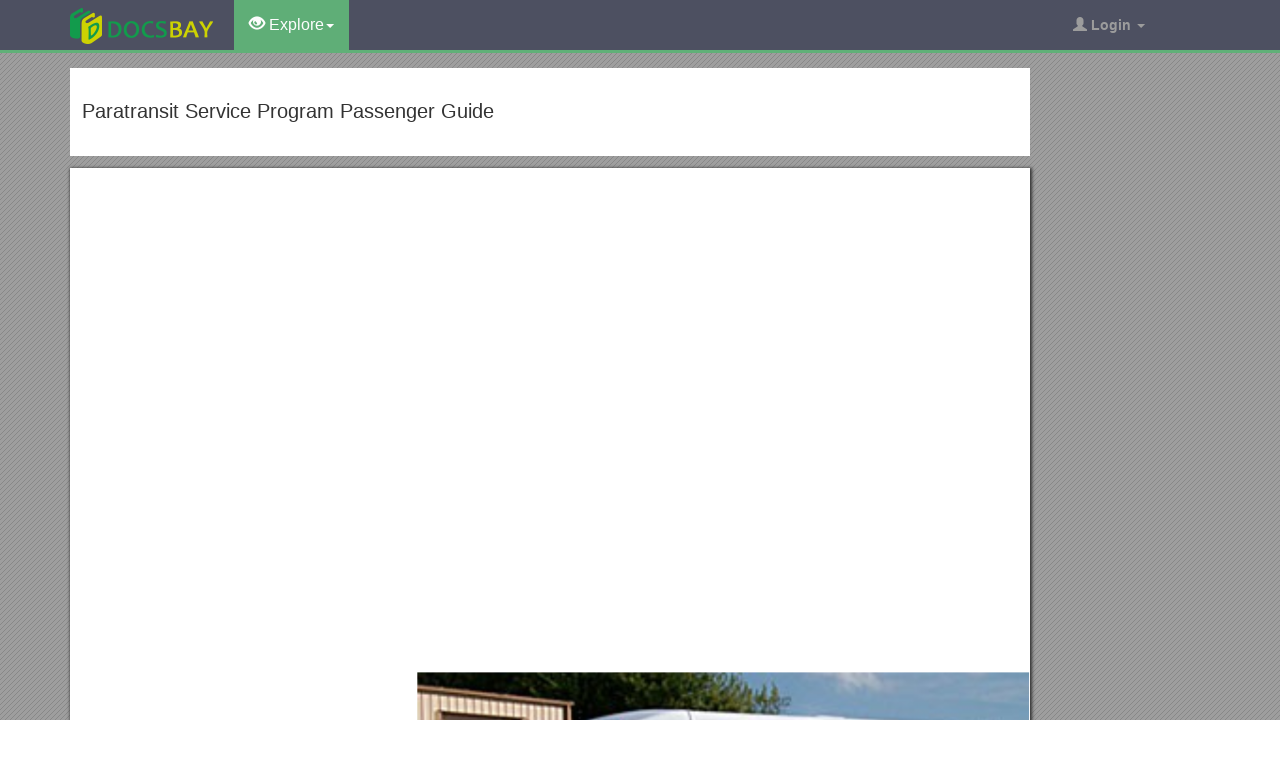

--- FILE ---
content_type: text/html; charset=utf-8
request_url: https://docsbay.net/doc/330713/paratransit-service-program-passenger-guide
body_size: 8682
content:
<!DOCTYPE html>
<html lang="en">
<head>
    <title>Paratransit Service Program Passenger Guide - Docsbay</title>
    <meta charset="utf-8">
    <meta content="IE=edge" http-equiv="X-UA-Compatible">
    <meta name="viewport" content="width=device-width, initial-scale=1">
    <link rel="shortcut icon" href="/favicon.ico">
    <meta name="description" content="Service Provider as outlined in the Americans with Disabilities Act of 1990. The Gulf Coast Center s Connect Transit Paratransit Service Program is offered as an ADA complementary service for eligible Galveston and Brazoria County residents. Service hours.">
    <meta property="og:type" content="article">
    <meta property="og:title" content="Paratransit Service Program Passenger Guide">
    <meta property="og:description" content="Service Provider as outlined in the Americans with Disabilities Act of 1990. The Gulf Coast Center s Connect Transit Paratransit Service Program is offered as an ADA complementary service for eligible Galveston and Brazoria County residents. Service hours.">
    <meta property="og:url" content="//docsbay.net/paratransit-service-program-passenger-guide">
    <meta property="og:image" content="//data.docsbay.net/img/c7d5f662478788757904ea1f4bf21157-1.webp">
    <meta property="og:site_name" content="Docsbay">
    <meta name="twitter:card" content="summary_large_image">
    <meta name="twitter:title" content="Paratransit Service Program Passenger Guide">
    <meta name="twitter:description" content="Service Provider as outlined in the Americans with Disabilities Act of 1990. The Gulf Coast Center s Connect Transit Paratransit Service Program is offered as an ADA complementary service for eligible Galveston and Brazoria County residents. Service hours.">
    <meta name="twitter:image" content="//data.docsbay.net/img/c7d5f662478788757904ea1f4bf21157-1.webp">
    <meta name="twitter:image:src" content="//docsbay.net/images/og_image.png">
    <style type="text/css">
        body, .article-imgview {
            background-color: rgb(82, 86, 89);
            background-image: url([data-uri]);
        }
    </style>

    <link href="/css/bootstrap.min.css" rel="stylesheet" crossorigin="anonymous">
    <script src="https://code.jquery.com/jquery-3.5.1.slim.min.js" crossorigin="anonymous"></script>
    <script src="/js/bootstrap.min.js" integrity="sha384-Tc5IQib027qvyjSMfHjOMaLkfuWVxZxUPnCJA7l2mCWNIpG9mGCD8wGNIcPD7Txa" crossorigin="anonymous"></script>
    <link rel="stylesheet" type="text/css" href="/css/common.css" />
    <script type="text/javascript" src="/js/common.js"></script>
</head>
<body>
    <nav class="navbar navbar-default navbar-inverse navbar-fixed-top">
        <div class="container">
            <div class="navbar-header">
                <button type="button" class="navbar-toggle collapsed" data-toggle="collapse" data-target="#navbar-collapse"> <span class="sr-only">Toggle navigation</span> <span class="icon-bar"></span> <span class="icon-bar"></span> <span class="icon-bar"></span> </button>
                <a class="navbar-brand" href="/"><img src="/images/logo.png" alt="Docsbay logo" /></a>
            </div>
            <div class="collapse navbar-collapse animated fadeIn" id="navbar-collapse">
                <ul class="nav navbar-nav animated fadeIn text16">
                    <li class="dropdown active">
                        <a href="#" class="dropdown-toggle" data-toggle="dropdown"><span class="glyphicon glyphicon-eye-open"></span> Explore<span class="caret"></span></a>
                        <ul class="dropdown-menu animated flipInX" role="menu"><li><a href="/category/education/">Education</a></li><li><a href="/category/colleges-and-universities/">Colleges and Universities</a></li><li><a href="/category/primary-and-secondary-schooling/">Primary and Secondary Schooling</a></li><li><a href="/category/standardized-and-admissions-tests/">Standardized and Admissions Tests</a></li><li><a href="/category/teaching-and-classroom-resources/">Teaching and Classroom Resources</a></li><li><a href="/category/training-and-certification/">Training and Certification</a></li><li><a href="/category/science/">Science</a></li><li><a href="/category/biological-sciences/">Biological Sciences</a></li><li><a href="/category/chemistry/">Chemistry</a></li></ul>
                    </li>
                </ul>
                <ul class="nav navbar-nav navbar-right">
                    <li class="dropdown">
                        <a href="#" class="dropdown-toggle" data-toggle="dropdown"><span class="glyphicon glyphicon-user"></span><b> Login</b> <span class="caret"></span></a>
                        <ul id="login-dp" class="dropdown-menu">
                            <li>
                                <div class="row">
                                    <div class="col-md-12">
                                        <!-- Login -->
                                        <div class="social-buttons">
                                            <div class="iconSpecial"><i class="glyphicon glyphicon-user"></i>Login</div>
                                        </div>
                                        <form class="form" method="post" action="/users/login" accept-charset="UTF-8" id="login-nav">
                                            <div class="form-group">
                                                <label class="sr-only" for="exampleInputEmail2">login</label>
                                                <input type="email" class="form-control" id="exampleInputEmail2" placeholder="username or email" required>
                                            </div>
                                            <div class="form-group">
                                                <label class="sr-only" for="exampleInputPassword2">Senha</label>
                                                <input type="password" class="form-control" id="exampleInputPassword2" placeholder="Password" required>
                                            </div>
                                            <div class="form-group">
                                                <button type="submit" class="btn btn-success btn-block">Entrar</button>
                                                <div class="help-block"> Don't have an account? <a href="/users/signup">Sign up</a></div>
                                            </div>
                                        </form>
                                    </div>
                                </div>
                            </li>
                        </ul>
                    </li>
                </ul>
            </div>
        </div>
    </nav>
    <div class="container">
    <article class="doc-article">
        <div class="article-head">
            <h1>Paratransit Service Program Passenger Guide</h1>
        </div>
        <div class="article-imgview">
                <div class="pf"><img src="//data.docsbay.net/img/c7d5f662478788757904ea1f4bf21157-1.webp" alt="Paratransit Service Program Passenger Guide" /></div>
        </div>
        <div class="article-text">
            Paratransit Service Program Passenger Guide / 2014 / <br><p><span></span><br></p><ol><li>Service Provider as outlined in the Americans with Disabilities Act of 1990</li></ol><p>The Gulf Coast Center’s Connect Transit Paratransit Service Program is offered as an ADA complementary service for eligible Galveston and Brazoria County residents. Service hours are 6:00 a.m. to 6:00 p.m., Monday through Saturday. The Connect Transit office is located at 4352 E.F. Lowry Expressway, Texas City. Office hours are8:00 a.m. to 5:00 p.m., Sunday through Friday.</p><ol><li>Eligibility for Paratransit Service Program as outlined in the ADA</li></ol><ul><li>Connect Transit Paratransit Service is eligible for individuals:</li><li>Who are unable, as a result of a physical or mental disability, to board or disembark from any vehicle on the fixed-route bus service;</li><li>Who require a wheelchair lift or other boarding assistance or cannot be accommodated because of the inadequacy of boarding or disembarking locations; and/or</li><li>Who are unable to travel to a fixed-route location because of an impairment or related condition.</li></ul><ol><li>Application for Service</li></ol><ul><li>The applicant must complete the ADA Paratransit Service Application and the qualified healthcare professional must send in the attached form. The completed application must be accompanied by a certification from the qualified healthcare professional with their signature on letterhead or a prescription pad.</li><li>Incomplete applications for service will not be accepted. If assistance is needed in completing your application for service, call (409) 944-4324. During the application process, service will be provided to the applicant. If eligibility is unable to be determined, Connect Transit staff will contact the qualified medical professional listed on the application for service or will ask the applicant to complete a functional assessment or in-person interview at no cost to the individual. All applicants will be notified of a decision in writing.</li><li>Determination of eligibility will be made within twenty-one (21) days from receipt of the completed application. Connect Transit will review the application and provide notice in a timely manner. If the applicant has not received notice within twenty-one (21) days from receipt of the completed application, Connect Transit will provide the individual with complementary paratransit service.</li><li>An application for service can be obtained by the following:</li><li>Picking up in person at the Connect Transit administrative office at 4352 E.F. Lowry Expressway, Texas City or at the Southern Brazoria Community Service Center at 101 Tigner, Angleton;</li><li>Calling Connect Transit at (409) 944-4324 and requesting an application by mail; or</li><li>Visiting Connect Transit’s website at </li></ul><ol><li>Description of Service</li></ol><p>Connect Transit provides origin-to-destination service through the paratransit service program to ADA-eligible passengers. Service is provided over a ¾ mile radius of the fixed-route bus system throughout Galveston and Brazoria counties. Both the origin and the destination of the trip must be within ¾ mile of a Connect Transit bus route. Connect Transit <strong>does not provide assistance over the threshold of any facility, nor do we provide assistance with bags, packages, personal items, or other items.</strong> Connect Transit also provides a subscription service, as long as it does not impede any other scheduled trips, for individuals who work or have the same scheduled pickups as a routine.</p><p><strong>Other Considerations for the Paratransit Service include the following:</strong></p><ul><li>Passengers must be able to: <strong>attend to their own needs; safely maneuver their mobility device if one is used; and count, gather, and place the correct fare in the fare box</strong>. If the passenger is unable to perform these tasks, a Personal Care Attendant (PCA) must be present to assist. PCAs <strong>must be indicated when scheduling a trip</strong> with Connect Transit. The scheduled PCA may board <strong>without paying a fare.</strong></li><li>If you have a companion ride with you, this individual <strong>must pay the same fare as the ADA passenger.</strong> Please inform the dispatcher of any companions when making your reservation.</li><li>Visitors to Galveston County or Brazoria County who are certified with their own local paratransit service will be provided service for up to twenty-one (21) days in a rolling calendar year (for 365 days from the first trip). If individuals are not certified and claim they are eligible, they will be presumed eligible and will be provided service for up to twenty-one (21) days, with documentation of their place of residency and the nature of their disability.</li><li>Passengers may bring aboard <strong>only three (3) bags or packages</strong> and items cannot occupy another seat or block the aisle.</li><li>There are<strong>na restrictions or priorities</strong> based on a trip purpose.</li><li>Vans are shared with other passengers and a van may make a number of stops picking up and dropping off other passengers. Because your trip may not follow the most direct route to your destination, the trip may take longer than expected. <strong>Schedule the trip to allow for adequate time to reach your destination.</strong></li><li>In order to provide service to as many individuals as possible, it is essential that all passengers be ready at their scheduled time. <strong>Pick-up time at the origin will be between 15 to 55 minutes prior to the appointment time.</strong> Return trips will be provided between 15 to 55 minutes after the office has received notification of pick up, depending on traffic, weather, or other delays.</li><li><strong>Vehicles wait only five (5) minutes after arrival time. No one will call or knock on the door. If there is no response</strong> (passenger does not come out to the vehicle), <strong>the vehicle will leave and will not return</strong>. You will then be responsible for your own transportation.</li><li><strong>Trips to and from all locations must be scheduled. </strong>Have all the information ready for the dispatcher to register your trip. Be sure that you have sufficient time to conduct your business. The vehicle will arrive at your requested pick-up time.</li><li><strong>If you finish earlier than your requested time, you will have to wait until your scheduled pick-up time</strong>. The only exception is a late pick-up from a <strong>doctor’s appointment</strong>.</li><li>Drivers operate on an electronic schedule. They cannot change or deviate from their assigned routes and times.</li><li>Cancellations must be received at least one (1) hour prior to scheduled pick-up times.<strong> If no-shows make up twenty (20) percent of trip in three (3) months, the rider will face suspension of service. </strong>A letter of notification will be sent to the passenger. If you cancel your appointments, be specific with your request. <strong>Failure to properly inform the dispatcher will result in a cancellation for the entire day. </strong>Trips missed by riders for reasons beyond their control (including, but not limited to operator error, illness, failure of caregiver to show up, etc.) shall not be counted as a missed trip. Riders will be allowed to contest the decision in a written statement within thirty (30) days of the letter being sent. Continued no shows may result in indefinite suspension.</li><li>No weapons or firearms are permitted on any Connect Transit vehicle. For the comfort of all passengers, smoking, eating, drinking, and radios are not permitted on any Connect Transit vehicle.</li><li>Only service animals trained to assist the disabled and under full control of their owner at all times will be permitted on a Connect Transit vehicle.</li><li>Passengers exhibiting violent, disruptive, or illegal behavior will be suspended from the service.</li><li>All passengers must wear seatbelts at all times while riding in a Connect Transit vehicle.</li><li>All wheelchairs must be secured while on-board the van.</li><li>Passengers may travel with life-support equipment, such as portable oxygen, provided such transport does not violate laws or rules related to transportation of hazardous materials. The safety and use of this equipment is the responsibility of the passenger.</li></ul><ol><li>Reservations</li></ol><p>Reservations can be made up to seven (7) days in advance. Next day reservations can be made prior to 5:00 p.m. the day before. Reservations are taken from 8:00 a.m. to 5:00 p.m., Sunday through Friday. Drivers do not take or make reservations. Passengers are responsible for making their own reservations. To schedule a reservation, call (409) 944-4324.</p><ol><li>Appeals and Complaint Process</li></ol><ul><li>The appeals and complaint process will be used when an applicant wished to appeal the decision of Connect Transit staff regarding ineligibility of an applicant or for suspension of service. Service will be provided during the appeals process. Any passenger dissatisfied with the results of an eligibility decision may appeal in writing within sixty (60) working days to Connect Transit.</li><li>An individual may file an appeal in writing, by contacting Connect Transit at 4352 E.F. Lowry Expressway, Texas City, 77591,within sixty (60) working days after the determination of ineligibility is made.</li><li>Upon receipt of the appeal, Connect Transit staff will contact the individual within five (5) work days, to schedule an appointment for the individual to be heard in person and to present information and arguments. The appeals board of Connect Transit will conduct a hearing at the Connect Transit administrative offices. Within five (5) working days of the hearing, Connect Transit will notify the applicant in writing as to the result of the hearing.</li><li>All such appeals will follow policy and procedures outlined by the Connect Transit ADA Paratransit Plan for complaints. Connect Transit will provide transportation for all appeals related to the hearings. Reservations for these trips will be made according to normal procedure.</li><li>Complaints or complements can be filed in person at the Connect Transit administrative offices at 4352 E.F. Lowry Expressway, Texas City, 77591, in writing, or by calling (409) 944-4324, 8:00 a.m. to 5:00 p.m., Sunday through Friday.</li></ul><p>Thank you for your patronage.</p>
        </div>
    </article>
    <aside class="sidebar">
        <div class="panel panel-success">
            <div class="panel-heading">Top View</div>
            <div class="panel-body">
                <ul class="top-view list-unstyled">
                        <li><a href="https://docsbay.net/chapter-2-paradigms-theory-and-social-research">Chapter 2: Paradigms, Theory, and Social Research</a></li>
                        <li><a href="https://docsbay.net/of-the-board-of-trustees">Of the Board of Trustees</a></li>
                        <li><a href="https://docsbay.net/ap-government-politics-united-states-course-syllabus-cont">AP Government &amp; Politics: United States - Course Syllabus (Cont.)</a></li>
                        <li><a href="https://docsbay.net/new-ldv-t60-ute-achieves-the-top-ancap-safety-standard">NEW LDV T60 UTE ACHIEVES the TOP ANCAP SAFETY Standard</a></li>
                        <li><a href="https://docsbay.net/km-welcomed-and-thanked-everyone-for-attending">KM Welcomed and Thanked Everyone for Attending</a></li>
                        <li><a href="https://docsbay.net/an-improved-synthesis-of-sunitinib-malate-via-a-solvent-free-decarboxylation-process">An Improved Synthesis of Sunitinib Malate Via a Solvent Free Decarboxylation Process</a></li>
                        <li><a href="https://docsbay.net/job-application-form-s11">Job Application Form s11</a></li>
                        <li><a href="https://docsbay.net/2017-ait-youth-camp">2017 AIT Youth Camp</a></li>
                        <li><a href="https://docsbay.net/quarantine-extension-incubation-period-extension">Quarantine Extension &amp; Incubation Period Extension</a></li>
                        <li><a href="https://docsbay.net/civilization-early-japan-nara-and-heian-periods">CIVILIZATION: Early Japan(Nara and Heian Periods)</a></li>
                        <li><a href="https://docsbay.net/packaging-definitions">Packaging Definitions</a></li>
                        <li><a href="https://docsbay.net/ucdsb-writing-style-guide-1">UCDSB Writing Style Guide 1</a></li>
                </ul>
            </div>
        </div>
    </aside>
</div>
<script src="https://cdnjs.cloudflare.com/ajax/libs/jquery/3.6.1/jquery.min.js" integrity="sha512-aVKKRRi/Q/YV+4mjoKBsE4x3H+BkegoM/em46NNlCqNTmUYADjBbeNefNxYV7giUp0VxICtqdrbqU7iVaeZNXA==" crossorigin="anonymous" referrerpolicy="no-referrer"></script>
<script>
    var docId = 'c7d5f662478788757904ea1f4bf21157';
    var endPage = 1;
    var totalPage = 6;
    var pfLoading = false;
    window.addEventListener('scroll', function () {
        if (pfLoading) return;
        var $now = $('.article-imgview .pf').eq(endPage - 1);
        if (document.documentElement.scrollTop + $(window).height() > $now.offset().top) {
            pfLoading = true;
            endPage++;
            if (endPage > totalPage) return;
            var imgEle = new Image();
            var imgsrc = "//data.docsbay.net/img/c7d5f662478788757904ea1f4bf21157-" + endPage + (endPage > 3 ? ".jpg" : ".webp");
            imgEle.src = imgsrc;
            var $imgLoad = $('<div class="pf"><img src="/loading.gif"></div>');
            $('.article-imgview').append($imgLoad);
            imgEle.addEventListener('load', function () {
                $imgLoad.find('img').attr('src', imgsrc);
                pfLoading = false
            })
        }
    }, { passive: true })
</script>
    <footer>
        <div class="container-fluid text-center">
            <a href="#Top" data-toggle="tooltip" title="TO TOP"> <span class="glyphicon glyphicon-chevron-up"></span> </a><br><br><span>Copyright © 2023 DocsBay<script type="text/javascript">foot()</script></span>
            <ul class="visible-lg-inline">
                <li><a href="/contact">Contact Us</a></li>
            </ul>
        </div>
        <!-- Default Statcounter code for Docsbay.net https://docsbay.net -->
        <script type="text/javascript">
            var sc_project = 11991711;
            var sc_invisible = 1;
            var sc_security = "f55c94d5";
        </script>
        <script type="text/javascript" src="https://www.statcounter.com/counter/counter.js" async></script>
        <!-- End of Statcounter Code -->
    </footer>
</body>
</html>